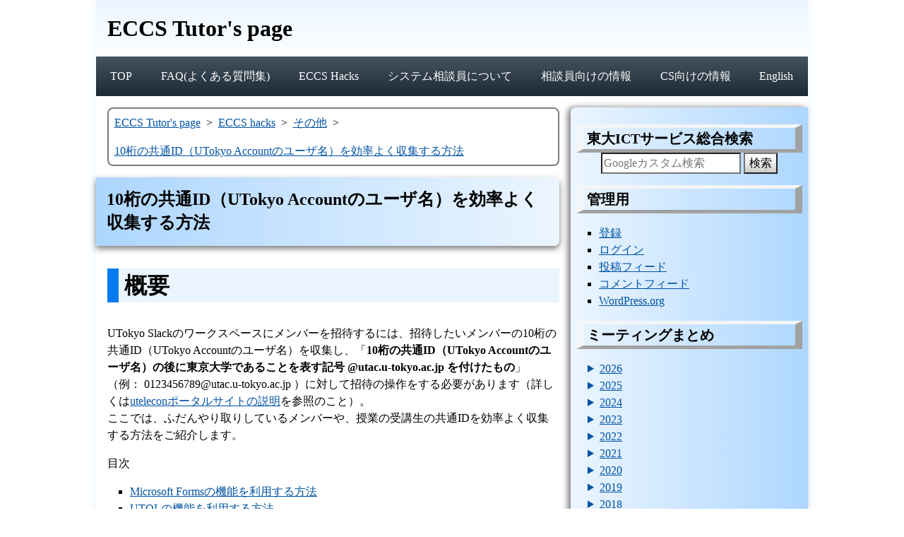

--- FILE ---
content_type: text/html; charset=UTF-8
request_url: https://www.sodan.ecc.u-tokyo.ac.jp/hack/how-to-collect-10-digit-common-ids/
body_size: 13697
content:
<!DOCTYPE html>
<html lang="ja">
<head>
<meta http-equiv="Content-Type" content="text/html; charset=UTF-8">
<meta name="viewport" content="width=device-width, initial-scale=1">
<link rel="stylesheet" href="https://www.sodan.ecc.u-tokyo.ac.jp/wp/wp-content/themes/eccs-tutors-page/style.css">
<meta http-equiv="X-UA-Compatible" content="IE=edge">
<title>10桁の共通ID（UTokyo Accountのユーザ名）を効率よく収集する方法 - その他 - ECCS hacks - ECCS Tutor&#039;s page</title>
<meta name='robots' content='max-image-preview:large' />
<link rel="alternate" type="application/rss+xml" title="ECCS Tutor&#039;s page &raquo; フィード" href="https://www.sodan.ecc.u-tokyo.ac.jp/feed/" />
<link rel="alternate" type="application/rss+xml" title="ECCS Tutor&#039;s page &raquo; コメントフィード" href="https://www.sodan.ecc.u-tokyo.ac.jp/comments/feed/" />
		<!-- This site uses the Google Analytics by MonsterInsights plugin v9.11.1 - Using Analytics tracking - https://www.monsterinsights.com/ -->
							<script src="//www.googletagmanager.com/gtag/js?id=G-CV1EB8SEP2"  data-cfasync="false" data-wpfc-render="false" type="text/javascript" async></script>
			<script data-cfasync="false" data-wpfc-render="false" type="text/javascript">
				var mi_version = '9.11.1';
				var mi_track_user = true;
				var mi_no_track_reason = '';
								var MonsterInsightsDefaultLocations = {"page_location":"https:\/\/www.sodan.ecc.u-tokyo.ac.jp\/hack\/how-to-collect-10-digit-common-ids\/"};
								if ( typeof MonsterInsightsPrivacyGuardFilter === 'function' ) {
					var MonsterInsightsLocations = (typeof MonsterInsightsExcludeQuery === 'object') ? MonsterInsightsPrivacyGuardFilter( MonsterInsightsExcludeQuery ) : MonsterInsightsPrivacyGuardFilter( MonsterInsightsDefaultLocations );
				} else {
					var MonsterInsightsLocations = (typeof MonsterInsightsExcludeQuery === 'object') ? MonsterInsightsExcludeQuery : MonsterInsightsDefaultLocations;
				}

								var disableStrs = [
										'ga-disable-G-CV1EB8SEP2',
									];

				/* Function to detect opted out users */
				function __gtagTrackerIsOptedOut() {
					for (var index = 0; index < disableStrs.length; index++) {
						if (document.cookie.indexOf(disableStrs[index] + '=true') > -1) {
							return true;
						}
					}

					return false;
				}

				/* Disable tracking if the opt-out cookie exists. */
				if (__gtagTrackerIsOptedOut()) {
					for (var index = 0; index < disableStrs.length; index++) {
						window[disableStrs[index]] = true;
					}
				}

				/* Opt-out function */
				function __gtagTrackerOptout() {
					for (var index = 0; index < disableStrs.length; index++) {
						document.cookie = disableStrs[index] + '=true; expires=Thu, 31 Dec 2099 23:59:59 UTC; path=/';
						window[disableStrs[index]] = true;
					}
				}

				if ('undefined' === typeof gaOptout) {
					function gaOptout() {
						__gtagTrackerOptout();
					}
				}
								window.dataLayer = window.dataLayer || [];

				window.MonsterInsightsDualTracker = {
					helpers: {},
					trackers: {},
				};
				if (mi_track_user) {
					function __gtagDataLayer() {
						dataLayer.push(arguments);
					}

					function __gtagTracker(type, name, parameters) {
						if (!parameters) {
							parameters = {};
						}

						if (parameters.send_to) {
							__gtagDataLayer.apply(null, arguments);
							return;
						}

						if (type === 'event') {
														parameters.send_to = monsterinsights_frontend.v4_id;
							var hookName = name;
							if (typeof parameters['event_category'] !== 'undefined') {
								hookName = parameters['event_category'] + ':' + name;
							}

							if (typeof MonsterInsightsDualTracker.trackers[hookName] !== 'undefined') {
								MonsterInsightsDualTracker.trackers[hookName](parameters);
							} else {
								__gtagDataLayer('event', name, parameters);
							}
							
						} else {
							__gtagDataLayer.apply(null, arguments);
						}
					}

					__gtagTracker('js', new Date());
					__gtagTracker('set', {
						'developer_id.dZGIzZG': true,
											});
					if ( MonsterInsightsLocations.page_location ) {
						__gtagTracker('set', MonsterInsightsLocations);
					}
										__gtagTracker('config', 'G-CV1EB8SEP2', {"forceSSL":"true","link_attribution":"true"} );
										window.gtag = __gtagTracker;										(function () {
						/* https://developers.google.com/analytics/devguides/collection/analyticsjs/ */
						/* ga and __gaTracker compatibility shim. */
						var noopfn = function () {
							return null;
						};
						var newtracker = function () {
							return new Tracker();
						};
						var Tracker = function () {
							return null;
						};
						var p = Tracker.prototype;
						p.get = noopfn;
						p.set = noopfn;
						p.send = function () {
							var args = Array.prototype.slice.call(arguments);
							args.unshift('send');
							__gaTracker.apply(null, args);
						};
						var __gaTracker = function () {
							var len = arguments.length;
							if (len === 0) {
								return;
							}
							var f = arguments[len - 1];
							if (typeof f !== 'object' || f === null || typeof f.hitCallback !== 'function') {
								if ('send' === arguments[0]) {
									var hitConverted, hitObject = false, action;
									if ('event' === arguments[1]) {
										if ('undefined' !== typeof arguments[3]) {
											hitObject = {
												'eventAction': arguments[3],
												'eventCategory': arguments[2],
												'eventLabel': arguments[4],
												'value': arguments[5] ? arguments[5] : 1,
											}
										}
									}
									if ('pageview' === arguments[1]) {
										if ('undefined' !== typeof arguments[2]) {
											hitObject = {
												'eventAction': 'page_view',
												'page_path': arguments[2],
											}
										}
									}
									if (typeof arguments[2] === 'object') {
										hitObject = arguments[2];
									}
									if (typeof arguments[5] === 'object') {
										Object.assign(hitObject, arguments[5]);
									}
									if ('undefined' !== typeof arguments[1].hitType) {
										hitObject = arguments[1];
										if ('pageview' === hitObject.hitType) {
											hitObject.eventAction = 'page_view';
										}
									}
									if (hitObject) {
										action = 'timing' === arguments[1].hitType ? 'timing_complete' : hitObject.eventAction;
										hitConverted = mapArgs(hitObject);
										__gtagTracker('event', action, hitConverted);
									}
								}
								return;
							}

							function mapArgs(args) {
								var arg, hit = {};
								var gaMap = {
									'eventCategory': 'event_category',
									'eventAction': 'event_action',
									'eventLabel': 'event_label',
									'eventValue': 'event_value',
									'nonInteraction': 'non_interaction',
									'timingCategory': 'event_category',
									'timingVar': 'name',
									'timingValue': 'value',
									'timingLabel': 'event_label',
									'page': 'page_path',
									'location': 'page_location',
									'title': 'page_title',
									'referrer' : 'page_referrer',
								};
								for (arg in args) {
																		if (!(!args.hasOwnProperty(arg) || !gaMap.hasOwnProperty(arg))) {
										hit[gaMap[arg]] = args[arg];
									} else {
										hit[arg] = args[arg];
									}
								}
								return hit;
							}

							try {
								f.hitCallback();
							} catch (ex) {
							}
						};
						__gaTracker.create = newtracker;
						__gaTracker.getByName = newtracker;
						__gaTracker.getAll = function () {
							return [];
						};
						__gaTracker.remove = noopfn;
						__gaTracker.loaded = true;
						window['__gaTracker'] = __gaTracker;
					})();
									} else {
										console.log("");
					(function () {
						function __gtagTracker() {
							return null;
						}

						window['__gtagTracker'] = __gtagTracker;
						window['gtag'] = __gtagTracker;
					})();
									}
			</script>
							<!-- / Google Analytics by MonsterInsights -->
		<style id='wp-img-auto-sizes-contain-inline-css' type='text/css'>
img:is([sizes=auto i],[sizes^="auto," i]){contain-intrinsic-size:3000px 1500px}
/*# sourceURL=wp-img-auto-sizes-contain-inline-css */
</style>
<style id='wp-block-library-inline-css' type='text/css'>
:root{--wp-block-synced-color:#7a00df;--wp-block-synced-color--rgb:122,0,223;--wp-bound-block-color:var(--wp-block-synced-color);--wp-editor-canvas-background:#ddd;--wp-admin-theme-color:#007cba;--wp-admin-theme-color--rgb:0,124,186;--wp-admin-theme-color-darker-10:#006ba1;--wp-admin-theme-color-darker-10--rgb:0,107,160.5;--wp-admin-theme-color-darker-20:#005a87;--wp-admin-theme-color-darker-20--rgb:0,90,135;--wp-admin-border-width-focus:2px}@media (min-resolution:192dpi){:root{--wp-admin-border-width-focus:1.5px}}.wp-element-button{cursor:pointer}:root .has-very-light-gray-background-color{background-color:#eee}:root .has-very-dark-gray-background-color{background-color:#313131}:root .has-very-light-gray-color{color:#eee}:root .has-very-dark-gray-color{color:#313131}:root .has-vivid-green-cyan-to-vivid-cyan-blue-gradient-background{background:linear-gradient(135deg,#00d084,#0693e3)}:root .has-purple-crush-gradient-background{background:linear-gradient(135deg,#34e2e4,#4721fb 50%,#ab1dfe)}:root .has-hazy-dawn-gradient-background{background:linear-gradient(135deg,#faaca8,#dad0ec)}:root .has-subdued-olive-gradient-background{background:linear-gradient(135deg,#fafae1,#67a671)}:root .has-atomic-cream-gradient-background{background:linear-gradient(135deg,#fdd79a,#004a59)}:root .has-nightshade-gradient-background{background:linear-gradient(135deg,#330968,#31cdcf)}:root .has-midnight-gradient-background{background:linear-gradient(135deg,#020381,#2874fc)}:root{--wp--preset--font-size--normal:16px;--wp--preset--font-size--huge:42px}.has-regular-font-size{font-size:1em}.has-larger-font-size{font-size:2.625em}.has-normal-font-size{font-size:var(--wp--preset--font-size--normal)}.has-huge-font-size{font-size:var(--wp--preset--font-size--huge)}.has-text-align-center{text-align:center}.has-text-align-left{text-align:left}.has-text-align-right{text-align:right}.has-fit-text{white-space:nowrap!important}#end-resizable-editor-section{display:none}.aligncenter{clear:both}.items-justified-left{justify-content:flex-start}.items-justified-center{justify-content:center}.items-justified-right{justify-content:flex-end}.items-justified-space-between{justify-content:space-between}.screen-reader-text{border:0;clip-path:inset(50%);height:1px;margin:-1px;overflow:hidden;padding:0;position:absolute;width:1px;word-wrap:normal!important}.screen-reader-text:focus{background-color:#ddd;clip-path:none;color:#444;display:block;font-size:1em;height:auto;left:5px;line-height:normal;padding:15px 23px 14px;text-decoration:none;top:5px;width:auto;z-index:100000}html :where(.has-border-color){border-style:solid}html :where([style*=border-top-color]){border-top-style:solid}html :where([style*=border-right-color]){border-right-style:solid}html :where([style*=border-bottom-color]){border-bottom-style:solid}html :where([style*=border-left-color]){border-left-style:solid}html :where([style*=border-width]){border-style:solid}html :where([style*=border-top-width]){border-top-style:solid}html :where([style*=border-right-width]){border-right-style:solid}html :where([style*=border-bottom-width]){border-bottom-style:solid}html :where([style*=border-left-width]){border-left-style:solid}html :where(img[class*=wp-image-]){height:auto;max-width:100%}:where(figure){margin:0 0 1em}html :where(.is-position-sticky){--wp-admin--admin-bar--position-offset:var(--wp-admin--admin-bar--height,0px)}@media screen and (max-width:600px){html :where(.is-position-sticky){--wp-admin--admin-bar--position-offset:0px}}

/*# sourceURL=wp-block-library-inline-css */
</style><style id='global-styles-inline-css' type='text/css'>
:root{--wp--preset--aspect-ratio--square: 1;--wp--preset--aspect-ratio--4-3: 4/3;--wp--preset--aspect-ratio--3-4: 3/4;--wp--preset--aspect-ratio--3-2: 3/2;--wp--preset--aspect-ratio--2-3: 2/3;--wp--preset--aspect-ratio--16-9: 16/9;--wp--preset--aspect-ratio--9-16: 9/16;--wp--preset--color--black: #000000;--wp--preset--color--cyan-bluish-gray: #abb8c3;--wp--preset--color--white: #ffffff;--wp--preset--color--pale-pink: #f78da7;--wp--preset--color--vivid-red: #cf2e2e;--wp--preset--color--luminous-vivid-orange: #ff6900;--wp--preset--color--luminous-vivid-amber: #fcb900;--wp--preset--color--light-green-cyan: #7bdcb5;--wp--preset--color--vivid-green-cyan: #00d084;--wp--preset--color--pale-cyan-blue: #8ed1fc;--wp--preset--color--vivid-cyan-blue: #0693e3;--wp--preset--color--vivid-purple: #9b51e0;--wp--preset--gradient--vivid-cyan-blue-to-vivid-purple: linear-gradient(135deg,rgb(6,147,227) 0%,rgb(155,81,224) 100%);--wp--preset--gradient--light-green-cyan-to-vivid-green-cyan: linear-gradient(135deg,rgb(122,220,180) 0%,rgb(0,208,130) 100%);--wp--preset--gradient--luminous-vivid-amber-to-luminous-vivid-orange: linear-gradient(135deg,rgb(252,185,0) 0%,rgb(255,105,0) 100%);--wp--preset--gradient--luminous-vivid-orange-to-vivid-red: linear-gradient(135deg,rgb(255,105,0) 0%,rgb(207,46,46) 100%);--wp--preset--gradient--very-light-gray-to-cyan-bluish-gray: linear-gradient(135deg,rgb(238,238,238) 0%,rgb(169,184,195) 100%);--wp--preset--gradient--cool-to-warm-spectrum: linear-gradient(135deg,rgb(74,234,220) 0%,rgb(151,120,209) 20%,rgb(207,42,186) 40%,rgb(238,44,130) 60%,rgb(251,105,98) 80%,rgb(254,248,76) 100%);--wp--preset--gradient--blush-light-purple: linear-gradient(135deg,rgb(255,206,236) 0%,rgb(152,150,240) 100%);--wp--preset--gradient--blush-bordeaux: linear-gradient(135deg,rgb(254,205,165) 0%,rgb(254,45,45) 50%,rgb(107,0,62) 100%);--wp--preset--gradient--luminous-dusk: linear-gradient(135deg,rgb(255,203,112) 0%,rgb(199,81,192) 50%,rgb(65,88,208) 100%);--wp--preset--gradient--pale-ocean: linear-gradient(135deg,rgb(255,245,203) 0%,rgb(182,227,212) 50%,rgb(51,167,181) 100%);--wp--preset--gradient--electric-grass: linear-gradient(135deg,rgb(202,248,128) 0%,rgb(113,206,126) 100%);--wp--preset--gradient--midnight: linear-gradient(135deg,rgb(2,3,129) 0%,rgb(40,116,252) 100%);--wp--preset--font-size--small: 13px;--wp--preset--font-size--medium: 20px;--wp--preset--font-size--large: 36px;--wp--preset--font-size--x-large: 42px;--wp--preset--spacing--20: 0.44rem;--wp--preset--spacing--30: 0.67rem;--wp--preset--spacing--40: 1rem;--wp--preset--spacing--50: 1.5rem;--wp--preset--spacing--60: 2.25rem;--wp--preset--spacing--70: 3.38rem;--wp--preset--spacing--80: 5.06rem;--wp--preset--shadow--natural: 6px 6px 9px rgba(0, 0, 0, 0.2);--wp--preset--shadow--deep: 12px 12px 50px rgba(0, 0, 0, 0.4);--wp--preset--shadow--sharp: 6px 6px 0px rgba(0, 0, 0, 0.2);--wp--preset--shadow--outlined: 6px 6px 0px -3px rgb(255, 255, 255), 6px 6px rgb(0, 0, 0);--wp--preset--shadow--crisp: 6px 6px 0px rgb(0, 0, 0);}:where(.is-layout-flex){gap: 0.5em;}:where(.is-layout-grid){gap: 0.5em;}body .is-layout-flex{display: flex;}.is-layout-flex{flex-wrap: wrap;align-items: center;}.is-layout-flex > :is(*, div){margin: 0;}body .is-layout-grid{display: grid;}.is-layout-grid > :is(*, div){margin: 0;}:where(.wp-block-columns.is-layout-flex){gap: 2em;}:where(.wp-block-columns.is-layout-grid){gap: 2em;}:where(.wp-block-post-template.is-layout-flex){gap: 1.25em;}:where(.wp-block-post-template.is-layout-grid){gap: 1.25em;}.has-black-color{color: var(--wp--preset--color--black) !important;}.has-cyan-bluish-gray-color{color: var(--wp--preset--color--cyan-bluish-gray) !important;}.has-white-color{color: var(--wp--preset--color--white) !important;}.has-pale-pink-color{color: var(--wp--preset--color--pale-pink) !important;}.has-vivid-red-color{color: var(--wp--preset--color--vivid-red) !important;}.has-luminous-vivid-orange-color{color: var(--wp--preset--color--luminous-vivid-orange) !important;}.has-luminous-vivid-amber-color{color: var(--wp--preset--color--luminous-vivid-amber) !important;}.has-light-green-cyan-color{color: var(--wp--preset--color--light-green-cyan) !important;}.has-vivid-green-cyan-color{color: var(--wp--preset--color--vivid-green-cyan) !important;}.has-pale-cyan-blue-color{color: var(--wp--preset--color--pale-cyan-blue) !important;}.has-vivid-cyan-blue-color{color: var(--wp--preset--color--vivid-cyan-blue) !important;}.has-vivid-purple-color{color: var(--wp--preset--color--vivid-purple) !important;}.has-black-background-color{background-color: var(--wp--preset--color--black) !important;}.has-cyan-bluish-gray-background-color{background-color: var(--wp--preset--color--cyan-bluish-gray) !important;}.has-white-background-color{background-color: var(--wp--preset--color--white) !important;}.has-pale-pink-background-color{background-color: var(--wp--preset--color--pale-pink) !important;}.has-vivid-red-background-color{background-color: var(--wp--preset--color--vivid-red) !important;}.has-luminous-vivid-orange-background-color{background-color: var(--wp--preset--color--luminous-vivid-orange) !important;}.has-luminous-vivid-amber-background-color{background-color: var(--wp--preset--color--luminous-vivid-amber) !important;}.has-light-green-cyan-background-color{background-color: var(--wp--preset--color--light-green-cyan) !important;}.has-vivid-green-cyan-background-color{background-color: var(--wp--preset--color--vivid-green-cyan) !important;}.has-pale-cyan-blue-background-color{background-color: var(--wp--preset--color--pale-cyan-blue) !important;}.has-vivid-cyan-blue-background-color{background-color: var(--wp--preset--color--vivid-cyan-blue) !important;}.has-vivid-purple-background-color{background-color: var(--wp--preset--color--vivid-purple) !important;}.has-black-border-color{border-color: var(--wp--preset--color--black) !important;}.has-cyan-bluish-gray-border-color{border-color: var(--wp--preset--color--cyan-bluish-gray) !important;}.has-white-border-color{border-color: var(--wp--preset--color--white) !important;}.has-pale-pink-border-color{border-color: var(--wp--preset--color--pale-pink) !important;}.has-vivid-red-border-color{border-color: var(--wp--preset--color--vivid-red) !important;}.has-luminous-vivid-orange-border-color{border-color: var(--wp--preset--color--luminous-vivid-orange) !important;}.has-luminous-vivid-amber-border-color{border-color: var(--wp--preset--color--luminous-vivid-amber) !important;}.has-light-green-cyan-border-color{border-color: var(--wp--preset--color--light-green-cyan) !important;}.has-vivid-green-cyan-border-color{border-color: var(--wp--preset--color--vivid-green-cyan) !important;}.has-pale-cyan-blue-border-color{border-color: var(--wp--preset--color--pale-cyan-blue) !important;}.has-vivid-cyan-blue-border-color{border-color: var(--wp--preset--color--vivid-cyan-blue) !important;}.has-vivid-purple-border-color{border-color: var(--wp--preset--color--vivid-purple) !important;}.has-vivid-cyan-blue-to-vivid-purple-gradient-background{background: var(--wp--preset--gradient--vivid-cyan-blue-to-vivid-purple) !important;}.has-light-green-cyan-to-vivid-green-cyan-gradient-background{background: var(--wp--preset--gradient--light-green-cyan-to-vivid-green-cyan) !important;}.has-luminous-vivid-amber-to-luminous-vivid-orange-gradient-background{background: var(--wp--preset--gradient--luminous-vivid-amber-to-luminous-vivid-orange) !important;}.has-luminous-vivid-orange-to-vivid-red-gradient-background{background: var(--wp--preset--gradient--luminous-vivid-orange-to-vivid-red) !important;}.has-very-light-gray-to-cyan-bluish-gray-gradient-background{background: var(--wp--preset--gradient--very-light-gray-to-cyan-bluish-gray) !important;}.has-cool-to-warm-spectrum-gradient-background{background: var(--wp--preset--gradient--cool-to-warm-spectrum) !important;}.has-blush-light-purple-gradient-background{background: var(--wp--preset--gradient--blush-light-purple) !important;}.has-blush-bordeaux-gradient-background{background: var(--wp--preset--gradient--blush-bordeaux) !important;}.has-luminous-dusk-gradient-background{background: var(--wp--preset--gradient--luminous-dusk) !important;}.has-pale-ocean-gradient-background{background: var(--wp--preset--gradient--pale-ocean) !important;}.has-electric-grass-gradient-background{background: var(--wp--preset--gradient--electric-grass) !important;}.has-midnight-gradient-background{background: var(--wp--preset--gradient--midnight) !important;}.has-small-font-size{font-size: var(--wp--preset--font-size--small) !important;}.has-medium-font-size{font-size: var(--wp--preset--font-size--medium) !important;}.has-large-font-size{font-size: var(--wp--preset--font-size--large) !important;}.has-x-large-font-size{font-size: var(--wp--preset--font-size--x-large) !important;}
/*# sourceURL=global-styles-inline-css */
</style>

<style id='classic-theme-styles-inline-css' type='text/css'>
/*! This file is auto-generated */
.wp-block-button__link{color:#fff;background-color:#32373c;border-radius:9999px;box-shadow:none;text-decoration:none;padding:calc(.667em + 2px) calc(1.333em + 2px);font-size:1.125em}.wp-block-file__button{background:#32373c;color:#fff;text-decoration:none}
/*# sourceURL=/wp-includes/css/classic-themes.min.css */
</style>
<script type="text/javascript" src="https://www.sodan.ecc.u-tokyo.ac.jp/wp/wp-content/plugins/google-analytics-for-wordpress/assets/js/frontend-gtag.min.js?ver=9.11.1" id="monsterinsights-frontend-script-js" async="async" data-wp-strategy="async"></script>
<script data-cfasync="false" data-wpfc-render="false" type="text/javascript" id='monsterinsights-frontend-script-js-extra'>/* <![CDATA[ */
var monsterinsights_frontend = {"js_events_tracking":"true","download_extensions":"doc,pdf,ppt,zip,xls,docx,pptx,xlsx","inbound_paths":"[{\"path\":\"\\\/go\\\/\",\"label\":\"affiliate\"},{\"path\":\"\\\/recommend\\\/\",\"label\":\"affiliate\"}]","home_url":"https:\/\/www.sodan.ecc.u-tokyo.ac.jp","hash_tracking":"false","v4_id":"G-CV1EB8SEP2"};/* ]]> */
</script>
<link rel="https://api.w.org/" href="https://www.sodan.ecc.u-tokyo.ac.jp/wp-json/" /><link rel="alternate" title="JSON" type="application/json" href="https://www.sodan.ecc.u-tokyo.ac.jp/wp-json/wp/v2/hack/10429" /><link rel="canonical" href="https://www.sodan.ecc.u-tokyo.ac.jp/hack/how-to-collect-10-digit-common-ids/" />
<!-- Analytics by WP Statistics - https://wp-statistics.com -->
<script type="application/ld+json">[{"@context":"http:\/\/schema.org","@type":"WebSite","name":"ECCS Tutor&#039;s page","url":"https:\/\/www.sodan.ecc.u-tokyo.ac.jp\/"},{"@context":"http:\/\/schema.org","@type":"BreadcrumbList","itemListElement":[{"@type":"ListItem","position":1,"item":{"@id":"https:\/\/www.sodan.ecc.u-tokyo.ac.jp\/","name":"ECCS Tutor&#039;s page"}},{"@type":"ListItem","position":2,"item":{"@id":"https:\/\/www.sodan.ecc.u-tokyo.ac.jp\/hack\/","name":"ECCS hacks"}},{"@type":"ListItem","position":3,"item":{"@id":"https:\/\/www.sodan.ecc.u-tokyo.ac.jp\/faq\/category\/etc\/","name":"その他"}},{"@type":"ListItem","position":4,"item":{"@id":"https:\/\/www.sodan.ecc.u-tokyo.ac.jp\/hack\/how-to-collect-10-digit-common-ids\/","name":"10桁の共通ID（UTokyo Accountのユーザ名）を効率よく収集する方法"}}]},{"@context":"http:\/\/schema.org","@type":"Article","mainEntityOfPage":"https:\/\/www.sodan.ecc.u-tokyo.ac.jp\/hack\/how-to-collect-10-digit-common-ids\/","headline":"10桁の共通ID（UTokyo Accountのユーザ名）を効率よく収集する方法","publisher":{"@context":"http:\/\/schema.org","@type":"Organization","name":"Information Technology Center, The University of Tokyo","url":"https:\/\/www.sodan.ecc.u-tokyo.ac.jp\/","address":{"@type":"PostalAddress","streetAddress":"Hongo 7-3-1","addressLocality":"Bunkyo","addressRegion":"Tokyo","postalCode":"113-8654","addressCountry":"JP"}},"datePublished":"2023-04-19T23:09:45+09:00","dateModified":"2025-07-26T15:28:59+09:00","author":{"@type":"Person","name":"R. KANEKO"},"description":"概要 UTokyo Slackのワークスペースにメンバーを招待するには、招待したいメンバーの10桁の共通ID（UTokyo Accountのユーザ名）を収集し、「10桁の共通ID（UTokyo Accountのユーザ名） [&hellip;]"}]</script>
</head>
<body data-wpclass="wp-singular hack-template-default single single-hack postid-10429 wp-theme-eccs-tutors-page">
<div class="page">
<header class="page-header site">
<a href="https://www.sodan.ecc.u-tokyo.ac.jp/" class="site-title" data-wpel-link="internal"><h1>ECCS Tutor&#039;s page</h1></a>
<nav class="site-nav"><ul id="menu-ja%e3%83%98%e3%83%83%e3%83%80%e3%83%bc%e3%83%a1%e3%83%8b%e3%83%a5%e3%83%bc" class="menu"><li id="menu-item-6743" class="menu-item menu-item-type-post_type menu-item-object-page menu-item-home menu-item-6743"><a href="https://www.sodan.ecc.u-tokyo.ac.jp/" data-wpel-link="internal">TOP</a></li>
<li id="menu-item-6744" class="menu-item menu-item-type-post_type menu-item-object-page menu-item-6744"><a href="https://www.sodan.ecc.u-tokyo.ac.jp/faq/" data-wpel-link="internal">FAQ(よくある質問集)</a></li>
<li id="menu-item-6741" class="menu-item menu-item-type-post_type menu-item-object-page menu-item-6741"><a href="https://www.sodan.ecc.u-tokyo.ac.jp/hack/" data-wpel-link="internal">ECCS Hacks</a></li>
<li id="menu-item-6740" class="menu-item menu-item-type-post_type menu-item-object-page menu-item-6740"><a href="https://www.sodan.ecc.u-tokyo.ac.jp/about-us/" data-wpel-link="internal">システム相談員について</a></li>
<li id="menu-item-6742" class="menu-item menu-item-type-post_type menu-item-object-page menu-item-6742"><a href="https://www.sodan.ecc.u-tokyo.ac.jp/private/" data-wpel-link="internal">相談員向けの情報</a></li>
<li id="menu-item-7044" class="menu-item menu-item-type-post_type menu-item-object-page menu-item-7044"><a href="https://www.sodan.ecc.u-tokyo.ac.jp/cs/" data-wpel-link="internal">CS向けの情報</a></li>
<li id="menu-item-6761-en" class="lang-item lang-item-35 lang-item-en no-translation lang-item-first menu-item menu-item-type-custom menu-item-object-custom menu-item-6761-en"><a href="https://www.sodan.ecc.u-tokyo.ac.jp/en/" hreflang="en-US" lang="en-US" data-wpel-link="internal">English</a></li>
</ul></nav>
</header>
<main class="page-main">
<ol class="breadcrumb">
<li class="breadcrumb-item"><a href="https://www.sodan.ecc.u-tokyo.ac.jp/" class="breadcrumb-link" data-wpel-link="internal">ECCS Tutor&#039;s page</a></li>
<li class="breadcrumb-item"><a href="https://www.sodan.ecc.u-tokyo.ac.jp/hack/" class="breadcrumb-link" data-wpel-link="internal">ECCS hacks</a></li>
<li class="breadcrumb-item"><a href="https://www.sodan.ecc.u-tokyo.ac.jp/faq/category/etc/" class="breadcrumb-link" data-wpel-link="internal">その他</a></li>
<li class="breadcrumb-item"><a href="https://www.sodan.ecc.u-tokyo.ac.jp/hack/how-to-collect-10-digit-common-ids/" class="breadcrumb-link" data-wpel-link="internal">10桁の共通ID（UTokyo Accountのユーザ名）を効率よく収集する方法</a></li>
</ol>
<article class="article" data-wpclass="post-10429 hack type-hack status-publish hentry faq_category-etc faq_tag-utol">
<header class="article-header">
<h1 class="article-title">10桁の共通ID（UTokyo Accountのユーザ名）を効率よく収集する方法</h1>
</header>
<div class="article-content">
<h2>概要</h2>
<p>UTokyo Slackのワークスペースにメンバーを招待するには、招待したいメンバーの10桁の共通ID（UTokyo Accountのユーザ名）を収集し、「<strong>10桁の共通ID（UTokyo Accountのユーザ名）の後に東京大学であることを表す記号 @utac.u-tokyo.ac.jp を付けたもの</strong>」（例： 0123456789@utac.u-tokyo.ac.jp ）に対して招待の操作をする必要があります（詳しくは<a href="https://utelecon.adm.u-tokyo.ac.jp/slack/workspace/#invite" data-wpel-link="external" target="_blank" rel="nofollow noopener">uteleconポータルサイトの説明</a>を参照のこと）。<br />
ここでは、ふだんやり取りしているメンバーや、授業の受講生の共通IDを効率よく収集する方法をご紹介します。</p>
<p>目次</p>
<ul>
<li><a href="#use-ms-forms">Microsoft Formsの機能を利用する方法</a></li>
<li><a href="#use-itc-lms">UTOLの機能を利用する方法</a></li>
<li><a href="#use-utas">UTASの機能を利用する方法</a></li>
</ul>
<h2><span id="use-ms-forms">Microsoft Formsの機能を利用する方法</span></h2>
<p>ふだん他の連絡手段でやり取りしているメンバーをUTokyo Slackのワークスペースに招待する場面などで便利な方法です。招待する相手に自身の共通IDを回答してもらう必要がありますから、それを踏まえて3つのステップに分けて手順を紹介します。</p>
<h3>ステップ1　収集用のフォームを作成する</h3>
<ol>
<li>ブラウザでMicrosoft Formsの画面にアクセスし、UTokyo Accountでサインインします（サインイン済みの場合はサインインの操作は自動的にスキップします）。たとえば下記リンクなどからアクセスできます。<br />
もしもすでにUTokyo AccountではないアカウントでMicrosoftにサインインしていた場合（下記リンクを開いて右上の名札のアイコンを選択した際に「The University of Tokyo」と書かれていないなど）は、いったんサインアウトしてUTokyo Accountでサインインしなおしてください。<br />
<a href="https://www.office.com/launch/forms?auth=2" data-wpel-link="external" target="_blank" rel="nofollow noopener">https://www.office.com/launch/forms?auth=2</a><br />
<a href="https://www.sodan.ecc.u-tokyo.ac.jp/wp/wp-content/uploads/2023/04/how-to-collect-10-digit-common-IDs-01.png" rel="attachment wp-att-10430" data-wpel-link="internal"><img fetchpriority="high" decoding="async" src="https://www.sodan.ecc.u-tokyo.ac.jp/wp/wp-content/uploads/2023/04/how-to-collect-10-digit-common-IDs-01-300x180.png" alt="" width="300" height="180" class="alignleft size-medium wp-image-10430" srcset="https://www.sodan.ecc.u-tokyo.ac.jp/wp/wp-content/uploads/2023/04/how-to-collect-10-digit-common-IDs-01-300x180.png 300w, https://www.sodan.ecc.u-tokyo.ac.jp/wp/wp-content/uploads/2023/04/how-to-collect-10-digit-common-IDs-01-1024x615.png 1024w, https://www.sodan.ecc.u-tokyo.ac.jp/wp/wp-content/uploads/2023/04/how-to-collect-10-digit-common-IDs-01-768x461.png 768w, https://www.sodan.ecc.u-tokyo.ac.jp/wp/wp-content/uploads/2023/04/how-to-collect-10-digit-common-IDs-01.png 1053w" sizes="(max-width: 300px) 100vw, 300px" /></a></li>
<li>タイトルと説明文を書きます。設問はなにも設けなくてかまいません。設けてもかまいません。</li>
<li>右上の「回答を収集」ボタンを選択します。<br />
<a href="https://www.sodan.ecc.u-tokyo.ac.jp/wp/wp-content/uploads/2023/04/how-to-collect-10-digit-common-IDs-02.png" rel="attachment wp-att-10431" data-wpel-link="internal"><img decoding="async" src="https://www.sodan.ecc.u-tokyo.ac.jp/wp/wp-content/uploads/2023/04/how-to-collect-10-digit-common-IDs-02-300x272.png" alt="" width="300" height="272" class="alignleft size-medium wp-image-10431" srcset="https://www.sodan.ecc.u-tokyo.ac.jp/wp/wp-content/uploads/2023/04/how-to-collect-10-digit-common-IDs-02-300x272.png 300w, https://www.sodan.ecc.u-tokyo.ac.jp/wp/wp-content/uploads/2023/04/how-to-collect-10-digit-common-IDs-02-1024x929.png 1024w, https://www.sodan.ecc.u-tokyo.ac.jp/wp/wp-content/uploads/2023/04/how-to-collect-10-digit-common-IDs-02-768x697.png 768w, https://www.sodan.ecc.u-tokyo.ac.jp/wp/wp-content/uploads/2023/04/how-to-collect-10-digit-common-IDs-02.png 1056w" sizes="(max-width: 300px) 100vw, 300px" /></a></li>
<li>回答の収集に関するオプション画面が表示されるので、「自分の所属組織内のユーザーのみが回答可能」「名前を記録」「1 人につき 1 つの回答」のオプションをすべて選択します。</li>
<li>右側にある「リンクをコピー」ボタンを選択します。このとき、「URLを短縮」しておいてもよいでしょう。たとえば<code>https://forms.office.com/r/xxxxxxxxxx</code>のようなリンクが得られます。<br />
<a href="https://www.sodan.ecc.u-tokyo.ac.jp/wp/wp-content/uploads/2023/04/how-to-collect-10-digit-common-IDs-03.png" rel="attachment wp-att-10432" data-wpel-link="internal"><img decoding="async" src="https://www.sodan.ecc.u-tokyo.ac.jp/wp/wp-content/uploads/2023/04/how-to-collect-10-digit-common-IDs-03-300x208.png" alt="" width="300" height="208" class="alignleft size-medium wp-image-10432" srcset="https://www.sodan.ecc.u-tokyo.ac.jp/wp/wp-content/uploads/2023/04/how-to-collect-10-digit-common-IDs-03-300x208.png 300w, https://www.sodan.ecc.u-tokyo.ac.jp/wp/wp-content/uploads/2023/04/how-to-collect-10-digit-common-IDs-03-1024x711.png 1024w, https://www.sodan.ecc.u-tokyo.ac.jp/wp/wp-content/uploads/2023/04/how-to-collect-10-digit-common-IDs-03-768x533.png 768w, https://www.sodan.ecc.u-tokyo.ac.jp/wp/wp-content/uploads/2023/04/how-to-collect-10-digit-common-IDs-03.png 1048w" sizes="(max-width: 300px) 100vw, 300px" /></a></li>
<li>招待すべきメンバーに、メールなどで、このリンクを撒き、各自アクセスして操作してもらいます。下記「ステップ2」の手順を併せて案内してください。また、適当な期限を設けておくとよいでしょう。<br />
この際、「<a href="https://utelecon.adm.u-tokyo.ac.jp/slack/invited" data-wpel-link="external" target="_blank" rel="nofollow noopener">UTokyo Slackに特定のワークスペースから招待を受けて参加する</a>」の記事へのリンクを併せて案内し、特にUTokyo Accountの多要素認証を有効化する手順を遺漏なく済ませていただくよう念押しするとよいかもしれません。</li>
</ol>
<h3>ステップ2　フォームへのリンクを受け取った人（招待される側の人）の操作</h3>
<p>このステップは、収集用フォームへのリンクを受け取った方が行う操作です。</p>
<ol>
<li>フォームにアクセスすると、UTokyo Accountへのサインインを求められます（サインイン済みの場合はサインインの操作は自動的にスキップします）。</li>
<li>提出ボタンだけが表示されたフォームが現れます。ただ提出ボタンを押します。<br />
<a href="https://www.sodan.ecc.u-tokyo.ac.jp/wp/wp-content/uploads/2023/04/how-to-collect-10-digit-common-IDs-04.png" rel="attachment wp-att-10433" data-wpel-link="internal"><img loading="lazy" decoding="async" src="https://www.sodan.ecc.u-tokyo.ac.jp/wp/wp-content/uploads/2023/04/how-to-collect-10-digit-common-IDs-04-300x210.png" alt="" width="300" height="210" class="alignleft size-medium wp-image-10433" srcset="https://www.sodan.ecc.u-tokyo.ac.jp/wp/wp-content/uploads/2023/04/how-to-collect-10-digit-common-IDs-04-300x210.png 300w, https://www.sodan.ecc.u-tokyo.ac.jp/wp/wp-content/uploads/2023/04/how-to-collect-10-digit-common-IDs-04-1024x717.png 1024w, https://www.sodan.ecc.u-tokyo.ac.jp/wp/wp-content/uploads/2023/04/how-to-collect-10-digit-common-IDs-04-768x537.png 768w, https://www.sodan.ecc.u-tokyo.ac.jp/wp/wp-content/uploads/2023/04/how-to-collect-10-digit-common-IDs-04.png 1059w" sizes="auto, (max-width: 300px) 100vw, 300px" /></a></li>
</ol>
<h3>ステップ3　回答が集まったら</h3>
<ol>
<li>回答が集まってきたら、Microsoft Formsの画面の「応答」タブを開きます。<br />
<a href="https://www.sodan.ecc.u-tokyo.ac.jp/wp/wp-content/uploads/2023/04/how-to-collect-10-digit-common-IDs-06.png" rel="attachment wp-att-10434" data-wpel-link="internal"><img loading="lazy" decoding="async" src="https://www.sodan.ecc.u-tokyo.ac.jp/wp/wp-content/uploads/2023/04/how-to-collect-10-digit-common-IDs-06-300x174.png" alt="" width="300" height="174" class="alignleft size-medium wp-image-10434" srcset="https://www.sodan.ecc.u-tokyo.ac.jp/wp/wp-content/uploads/2023/04/how-to-collect-10-digit-common-IDs-06-300x174.png 300w, https://www.sodan.ecc.u-tokyo.ac.jp/wp/wp-content/uploads/2023/04/how-to-collect-10-digit-common-IDs-06-1024x595.png 1024w, https://www.sodan.ecc.u-tokyo.ac.jp/wp/wp-content/uploads/2023/04/how-to-collect-10-digit-common-IDs-06-768x446.png 768w, https://www.sodan.ecc.u-tokyo.ac.jp/wp/wp-content/uploads/2023/04/how-to-collect-10-digit-common-IDs-06.png 1053w" sizes="auto, (max-width: 300px) 100vw, 300px" /></a></li>
<li>「Excelで開く」ボタンを選択すると、「10桁の共通ID（UTokyo Accountのユーザ名）の後に東京大学であることを表す記号 @utac.u-tokyo.ac.jp を付けたもの」と氏名の組み合わせの表が得られます。<small>なお、列の先頭には「メール」と書かれていますが、これは通常利用できるメールアドレスではないことに注意してください。</small><br />
<a href="https://www.sodan.ecc.u-tokyo.ac.jp/wp/wp-content/uploads/2023/04/how-to-collect-10-digit-common-IDs-07.png" rel="attachment wp-att-10435" data-wpel-link="internal"><img loading="lazy" decoding="async" src="https://www.sodan.ecc.u-tokyo.ac.jp/wp/wp-content/uploads/2023/04/how-to-collect-10-digit-common-IDs-07-300x123.png" alt="" width="300" height="123" class="alignleft size-medium wp-image-10435" srcset="https://www.sodan.ecc.u-tokyo.ac.jp/wp/wp-content/uploads/2023/04/how-to-collect-10-digit-common-IDs-07-300x123.png 300w, https://www.sodan.ecc.u-tokyo.ac.jp/wp/wp-content/uploads/2023/04/how-to-collect-10-digit-common-IDs-07-1024x421.png 1024w, https://www.sodan.ecc.u-tokyo.ac.jp/wp/wp-content/uploads/2023/04/how-to-collect-10-digit-common-IDs-07-768x316.png 768w, https://www.sodan.ecc.u-tokyo.ac.jp/wp/wp-content/uploads/2023/04/how-to-collect-10-digit-common-IDs-07.png 1062w" sizes="auto, (max-width: 300px) 100vw, 300px" /></a></li>
<li>期限までに提出してくれないメンバーがいたら催促します。</li>
</ol>
<h2><span id="use-itc-lms">UTOLの機能を利用する方法</span></h2>
<p>授業の受講生をUTokyo Slackのワークスペースに招待する場面で便利な方法です。UTOLの当該コースにおけるTA権限または担当教員権限が必要ですが、招待する相手に自身の共通IDを回答してもらう必要がなく、共通IDのリストを得られます。</p>
<ol>
<li>コース編集画面から、「課題」の「全体提出状況確認」ボタンを選択し、「課題 全体提出状況確認」画面にアクセスします。<br />
<a href="https://www.sodan.ecc.u-tokyo.ac.jp/wp/wp-content/uploads/2023/04/how-to-collect-10-digit-common-IDs-08.png" rel="attachment wp-att-10436" data-wpel-link="internal"><img loading="lazy" decoding="async" src="https://www.sodan.ecc.u-tokyo.ac.jp/wp/wp-content/uploads/2023/04/how-to-collect-10-digit-common-IDs-08-300x66.png" alt="" width="300" height="66" class="alignleft size-medium wp-image-10436" srcset="https://www.sodan.ecc.u-tokyo.ac.jp/wp/wp-content/uploads/2023/04/how-to-collect-10-digit-common-IDs-08-300x66.png 300w, https://www.sodan.ecc.u-tokyo.ac.jp/wp/wp-content/uploads/2023/04/how-to-collect-10-digit-common-IDs-08-1024x225.png 1024w, https://www.sodan.ecc.u-tokyo.ac.jp/wp/wp-content/uploads/2023/04/how-to-collect-10-digit-common-IDs-08-768x169.png 768w, https://www.sodan.ecc.u-tokyo.ac.jp/wp/wp-content/uploads/2023/04/how-to-collect-10-digit-common-IDs-08.png 1038w" sizes="auto, (max-width: 300px) 100vw, 300px" /></a></li>
<li>「課題 全体提出状況確認」画面最下部の「ダウンロード」ボタンを選択し、課題全体提出状況一覧ファイルを取得します。<br />
このファイルは<code>20yy_xx_xxxxxxx_all_assignment_status.xlsx</code>のような名前です。</li>
<li>課題全体提出状況一覧ファイルの「課題全体提出状況」シートの「ユーザID」の列に、履修者全員<small>（UTASでの履修登録状況とはかならずしも関係なく、あくまでUTOL上での「履修者」がこれに該当します）</small>の共通IDのリストがあります。ただし、担当教員の共通IDはこのリストに含まれないことに注意してください。<br />
「学生証番号」や「氏名」の列もありますから、適宜照合に利用してください。</li>
<li>Excelなどを利用して、「10桁の共通ID（UTokyo Accountのユーザ名）の後に東京大学であることを表す記号 @utac.u-tokyo.ac.jp を付けたもの」を作成します。</li>
</ol>
<h2><span id="use-utas">UTASの機能を利用する方法</span></h2>
<p>UTAS上で担当教員が閲覧・ダウンロードできる履修者名簿にも、氏名・学籍番号・共通IDなどの欄があります。授業の受講生をUTokyo Slackのワークスペースに招待する場面では、UTOLのほか、UTASの機能を利用することもできます。UTASの担当教員である必要がありますが、招待する相手に自身の共通IDを回答してもらう必要がなく、共通IDのリストを得られます。ただし、<a href="https://www.sodan.ecc.u-tokyo.ac.jp/faq/itclms-allow-audit/" data-wpel-link="internal">UTAS上では履修登録をせずに授業に参加している</a>ようなメンバーがいる場合などには、本当に招待すべきメンバーが一覧から漏れていないかご注意ください。<br />
<small>Acknowledgement：このセクションの執筆にあたり、情報システム本部の関係者より、UTASの機能について情報提供を受けました。</small></p>
</div>
<footer class="article-footer">
<dl>
<dt>公開日</dt>
<dd><time datetime="2023-04-19T23:09:45+09:00">2023年4月19日</time></dd>
<dt>更新日</dt>
<dd><time datetime="2025-07-26T15:28:59+09:00">2025年7月26日</time></dd>
<dt>編集者</dt>
<dd>M Inoue</dd>
<dt>タグ</dt>
<dd><a href="https://www.sodan.ecc.u-tokyo.ac.jp/faq/tag/utol/" rel="tag" data-wpel-link="internal">UTOL</a></dd>
</dl>
</footer>
</article>
</main>
<div class="page-side">
<aside id="custom_html-2" class="widget_text widget widget_custom_html"><h3 class="widget-title">東大ICTサービス総合検索</h3><div class="textwidget custom-html-widget"><!--<script async src="https://cse.google.com/cse.js?cx=000849289927109416873:y-0xv1kxpz8"></script>
<div class="gcse-search"></div>-->
<div style="text-align: center;">
<form id="cse-search-box" action="https://google.com/cse">
<input type="hidden" name="cx" value="000849289927109416873:y-0xv1kxpz8" />
<input type="hidden" name="ie" value="UTF-8" />
<input type="text" name="q" size="20"  placeholder="Googleカスタム検索" />
<input type="submit" name="sa" value="検索">
</form>
</div></div></aside><aside id="meta-1" class="widget widget_meta"><h3 class="widget-title">管理用</h3>
		<ul>
			<li><a href="https://www.sodan.ecc.u-tokyo.ac.jp/wp/wp-login.php?action=register" data-wpel-link="internal">登録</a></li>			<li><a href="https://www.sodan.ecc.u-tokyo.ac.jp/wp/wp-login.php" data-wpel-link="internal">ログイン</a></li>
			<li><a href="https://www.sodan.ecc.u-tokyo.ac.jp/feed/" data-wpel-link="internal">投稿フィード</a></li>
			<li><a href="https://www.sodan.ecc.u-tokyo.ac.jp/comments/feed/" data-wpel-link="internal">コメントフィード</a></li>

			<li><a href="https://ja.wordpress.org/" data-wpel-link="external" target="_blank" rel="nofollow noopener">WordPress.org</a></li>
		</ul>

		</aside><aside id="archives-1" class="widget widget_archive"><h3 class="widget-title">ミーティングまとめ</h3><div class="details-list"">
<details><summary>2026</summary><ul>
<li><a href="https://www.sodan.ecc.u-tokyo.ac.jp/2026/01/" data-wpel-link="internal">2026年1月</a>&nbsp;(3)</li>
</ul></details>
<details><summary>2025</summary><ul>
<li><a href="https://www.sodan.ecc.u-tokyo.ac.jp/2025/12/" data-wpel-link="internal">2025年12月</a>&nbsp;(3)</li>
<li><a href="https://www.sodan.ecc.u-tokyo.ac.jp/2025/11/" data-wpel-link="internal">2025年11月</a>&nbsp;(3)</li>
<li><a href="https://www.sodan.ecc.u-tokyo.ac.jp/2025/10/" data-wpel-link="internal">2025年10月</a>&nbsp;(1)</li>
<li><a href="https://www.sodan.ecc.u-tokyo.ac.jp/2025/09/" data-wpel-link="internal">2025年9月</a>&nbsp;(1)</li>
<li><a href="https://www.sodan.ecc.u-tokyo.ac.jp/2025/07/" data-wpel-link="internal">2025年7月</a>&nbsp;(2)</li>
<li><a href="https://www.sodan.ecc.u-tokyo.ac.jp/2025/06/" data-wpel-link="internal">2025年6月</a>&nbsp;(6)</li>
<li><a href="https://www.sodan.ecc.u-tokyo.ac.jp/2025/05/" data-wpel-link="internal">2025年5月</a>&nbsp;(7)</li>
<li><a href="https://www.sodan.ecc.u-tokyo.ac.jp/2025/04/" data-wpel-link="internal">2025年4月</a>&nbsp;(3)</li>
<li><a href="https://www.sodan.ecc.u-tokyo.ac.jp/2025/02/" data-wpel-link="internal">2025年2月</a>&nbsp;(1)</li>
<li><a href="https://www.sodan.ecc.u-tokyo.ac.jp/2025/01/" data-wpel-link="internal">2025年1月</a>&nbsp;(2)</li>
</ul></details>
<details><summary>2024</summary><ul>
<li><a href="https://www.sodan.ecc.u-tokyo.ac.jp/2024/12/" data-wpel-link="internal">2024年12月</a>&nbsp;(5)</li>
<li><a href="https://www.sodan.ecc.u-tokyo.ac.jp/2024/11/" data-wpel-link="internal">2024年11月</a>&nbsp;(6)</li>
<li><a href="https://www.sodan.ecc.u-tokyo.ac.jp/2024/10/" data-wpel-link="internal">2024年10月</a>&nbsp;(3)</li>
<li><a href="https://www.sodan.ecc.u-tokyo.ac.jp/2024/07/" data-wpel-link="internal">2024年7月</a>&nbsp;(4)</li>
<li><a href="https://www.sodan.ecc.u-tokyo.ac.jp/2024/06/" data-wpel-link="internal">2024年6月</a>&nbsp;(7)</li>
<li><a href="https://www.sodan.ecc.u-tokyo.ac.jp/2024/05/" data-wpel-link="internal">2024年5月</a>&nbsp;(6)</li>
<li><a href="https://www.sodan.ecc.u-tokyo.ac.jp/2024/04/" data-wpel-link="internal">2024年4月</a>&nbsp;(3)</li>
<li><a href="https://www.sodan.ecc.u-tokyo.ac.jp/2024/01/" data-wpel-link="internal">2024年1月</a>&nbsp;(4)</li>
</ul></details>
<details><summary>2023</summary><ul>
<li><a href="https://www.sodan.ecc.u-tokyo.ac.jp/2023/12/" data-wpel-link="internal">2023年12月</a>&nbsp;(7)</li>
<li><a href="https://www.sodan.ecc.u-tokyo.ac.jp/2023/11/" data-wpel-link="internal">2023年11月</a>&nbsp;(4)</li>
<li><a href="https://www.sodan.ecc.u-tokyo.ac.jp/2023/10/" data-wpel-link="internal">2023年10月</a>&nbsp;(3)</li>
<li><a href="https://www.sodan.ecc.u-tokyo.ac.jp/2023/07/" data-wpel-link="internal">2023年7月</a>&nbsp;(3)</li>
<li><a href="https://www.sodan.ecc.u-tokyo.ac.jp/2023/06/" data-wpel-link="internal">2023年6月</a>&nbsp;(7)</li>
<li><a href="https://www.sodan.ecc.u-tokyo.ac.jp/2023/05/" data-wpel-link="internal">2023年5月</a>&nbsp;(5)</li>
<li><a href="https://www.sodan.ecc.u-tokyo.ac.jp/2023/04/" data-wpel-link="internal">2023年4月</a>&nbsp;(3)</li>
<li><a href="https://www.sodan.ecc.u-tokyo.ac.jp/2023/02/" data-wpel-link="internal">2023年2月</a>&nbsp;(1)</li>
<li><a href="https://www.sodan.ecc.u-tokyo.ac.jp/2023/01/" data-wpel-link="internal">2023年1月</a>&nbsp;(2)</li>
</ul></details>
<details><summary>2022</summary><ul>
<li><a href="https://www.sodan.ecc.u-tokyo.ac.jp/2022/12/" data-wpel-link="internal">2022年12月</a>&nbsp;(6)</li>
<li><a href="https://www.sodan.ecc.u-tokyo.ac.jp/2022/11/" data-wpel-link="internal">2022年11月</a>&nbsp;(4)</li>
<li><a href="https://www.sodan.ecc.u-tokyo.ac.jp/2022/10/" data-wpel-link="internal">2022年10月</a>&nbsp;(6)</li>
<li><a href="https://www.sodan.ecc.u-tokyo.ac.jp/2022/07/" data-wpel-link="internal">2022年7月</a>&nbsp;(4)</li>
<li><a href="https://www.sodan.ecc.u-tokyo.ac.jp/2022/06/" data-wpel-link="internal">2022年6月</a>&nbsp;(7)</li>
<li><a href="https://www.sodan.ecc.u-tokyo.ac.jp/2022/05/" data-wpel-link="internal">2022年5月</a>&nbsp;(6)</li>
<li><a href="https://www.sodan.ecc.u-tokyo.ac.jp/2022/04/" data-wpel-link="internal">2022年4月</a>&nbsp;(3)</li>
<li><a href="https://www.sodan.ecc.u-tokyo.ac.jp/2022/02/" data-wpel-link="internal">2022年2月</a>&nbsp;(1)</li>
<li><a href="https://www.sodan.ecc.u-tokyo.ac.jp/2022/01/" data-wpel-link="internal">2022年1月</a>&nbsp;(4)</li>
</ul></details>
<details><summary>2021</summary><ul>
<li><a href="https://www.sodan.ecc.u-tokyo.ac.jp/2021/12/" data-wpel-link="internal">2021年12月</a>&nbsp;(5)</li>
<li><a href="https://www.sodan.ecc.u-tokyo.ac.jp/2021/11/" data-wpel-link="internal">2021年11月</a>&nbsp;(6)</li>
<li><a href="https://www.sodan.ecc.u-tokyo.ac.jp/2021/10/" data-wpel-link="internal">2021年10月</a>&nbsp;(3)</li>
<li><a href="https://www.sodan.ecc.u-tokyo.ac.jp/2021/07/" data-wpel-link="internal">2021年7月</a>&nbsp;(4)</li>
<li><a href="https://www.sodan.ecc.u-tokyo.ac.jp/2021/06/" data-wpel-link="internal">2021年6月</a>&nbsp;(9)</li>
<li><a href="https://www.sodan.ecc.u-tokyo.ac.jp/2021/05/" data-wpel-link="internal">2021年5月</a>&nbsp;(6)</li>
<li><a href="https://www.sodan.ecc.u-tokyo.ac.jp/2021/04/" data-wpel-link="internal">2021年4月</a>&nbsp;(7)</li>
<li><a href="https://www.sodan.ecc.u-tokyo.ac.jp/2021/03/" data-wpel-link="internal">2021年3月</a>&nbsp;(1)</li>
<li><a href="https://www.sodan.ecc.u-tokyo.ac.jp/2021/01/" data-wpel-link="internal">2021年1月</a>&nbsp;(2)</li>
</ul></details>
<details><summary>2020</summary><ul>
<li><a href="https://www.sodan.ecc.u-tokyo.ac.jp/2020/12/" data-wpel-link="internal">2020年12月</a>&nbsp;(8)</li>
<li><a href="https://www.sodan.ecc.u-tokyo.ac.jp/2020/11/" data-wpel-link="internal">2020年11月</a>&nbsp;(7)</li>
<li><a href="https://www.sodan.ecc.u-tokyo.ac.jp/2020/10/" data-wpel-link="internal">2020年10月</a>&nbsp;(7)</li>
<li><a href="https://www.sodan.ecc.u-tokyo.ac.jp/2020/09/" data-wpel-link="internal">2020年9月</a>&nbsp;(1)</li>
<li><a href="https://www.sodan.ecc.u-tokyo.ac.jp/2020/07/" data-wpel-link="internal">2020年7月</a>&nbsp;(2)</li>
<li><a href="https://www.sodan.ecc.u-tokyo.ac.jp/2020/06/" data-wpel-link="internal">2020年6月</a>&nbsp;(5)</li>
<li><a href="https://www.sodan.ecc.u-tokyo.ac.jp/2020/05/" data-wpel-link="internal">2020年5月</a>&nbsp;(2)</li>
<li><a href="https://www.sodan.ecc.u-tokyo.ac.jp/2020/01/" data-wpel-link="internal">2020年1月</a>&nbsp;(2)</li>
</ul></details>
<details><summary>2019</summary><ul>
<li><a href="https://www.sodan.ecc.u-tokyo.ac.jp/2019/12/" data-wpel-link="internal">2019年12月</a>&nbsp;(4)</li>
<li><a href="https://www.sodan.ecc.u-tokyo.ac.jp/2019/11/" data-wpel-link="internal">2019年11月</a>&nbsp;(2)</li>
<li><a href="https://www.sodan.ecc.u-tokyo.ac.jp/2019/10/" data-wpel-link="internal">2019年10月</a>&nbsp;(3)</li>
<li><a href="https://www.sodan.ecc.u-tokyo.ac.jp/2019/07/" data-wpel-link="internal">2019年7月</a>&nbsp;(2)</li>
<li><a href="https://www.sodan.ecc.u-tokyo.ac.jp/2019/06/" data-wpel-link="internal">2019年6月</a>&nbsp;(4)</li>
<li><a href="https://www.sodan.ecc.u-tokyo.ac.jp/2019/05/" data-wpel-link="internal">2019年5月</a>&nbsp;(2)</li>
<li><a href="https://www.sodan.ecc.u-tokyo.ac.jp/2019/04/" data-wpel-link="internal">2019年4月</a>&nbsp;(3)</li>
<li><a href="https://www.sodan.ecc.u-tokyo.ac.jp/2019/01/" data-wpel-link="internal">2019年1月</a>&nbsp;(2)</li>
</ul></details>
<details><summary>2018</summary><ul>
<li><a href="https://www.sodan.ecc.u-tokyo.ac.jp/2018/12/" data-wpel-link="internal">2018年12月</a>&nbsp;(4)</li>
<li><a href="https://www.sodan.ecc.u-tokyo.ac.jp/2018/11/" data-wpel-link="internal">2018年11月</a>&nbsp;(4)</li>
<li><a href="https://www.sodan.ecc.u-tokyo.ac.jp/2018/10/" data-wpel-link="internal">2018年10月</a>&nbsp;(4)</li>
<li><a href="https://www.sodan.ecc.u-tokyo.ac.jp/2018/09/" data-wpel-link="internal">2018年9月</a>&nbsp;(1)</li>
<li><a href="https://www.sodan.ecc.u-tokyo.ac.jp/2018/07/" data-wpel-link="internal">2018年7月</a>&nbsp;(2)</li>
<li><a href="https://www.sodan.ecc.u-tokyo.ac.jp/2018/06/" data-wpel-link="internal">2018年6月</a>&nbsp;(5)</li>
<li><a href="https://www.sodan.ecc.u-tokyo.ac.jp/2018/05/" data-wpel-link="internal">2018年5月</a>&nbsp;(2)</li>
<li><a href="https://www.sodan.ecc.u-tokyo.ac.jp/2018/04/" data-wpel-link="internal">2018年4月</a>&nbsp;(3)</li>
<li><a href="https://www.sodan.ecc.u-tokyo.ac.jp/2018/02/" data-wpel-link="internal">2018年2月</a>&nbsp;(1)</li>
<li><a href="https://www.sodan.ecc.u-tokyo.ac.jp/2018/01/" data-wpel-link="internal">2018年1月</a>&nbsp;(1)</li>
</ul></details>
<details><summary>2017</summary><ul>
<li><a href="https://www.sodan.ecc.u-tokyo.ac.jp/2017/12/" data-wpel-link="internal">2017年12月</a>&nbsp;(2)</li>
<li><a href="https://www.sodan.ecc.u-tokyo.ac.jp/2017/11/" data-wpel-link="internal">2017年11月</a>&nbsp;(4)</li>
<li><a href="https://www.sodan.ecc.u-tokyo.ac.jp/2017/10/" data-wpel-link="internal">2017年10月</a>&nbsp;(3)</li>
<li><a href="https://www.sodan.ecc.u-tokyo.ac.jp/2017/09/" data-wpel-link="internal">2017年9月</a>&nbsp;(1)</li>
<li><a href="https://www.sodan.ecc.u-tokyo.ac.jp/2017/07/" data-wpel-link="internal">2017年7月</a>&nbsp;(1)</li>
<li><a href="https://www.sodan.ecc.u-tokyo.ac.jp/2017/06/" data-wpel-link="internal">2017年6月</a>&nbsp;(5)</li>
<li><a href="https://www.sodan.ecc.u-tokyo.ac.jp/2017/05/" data-wpel-link="internal">2017年5月</a>&nbsp;(3)</li>
<li><a href="https://www.sodan.ecc.u-tokyo.ac.jp/2017/04/" data-wpel-link="internal">2017年4月</a>&nbsp;(3)</li>
<li><a href="https://www.sodan.ecc.u-tokyo.ac.jp/2017/01/" data-wpel-link="internal">2017年1月</a>&nbsp;(2)</li>
</ul></details>
<details><summary>2016</summary><ul>
<li><a href="https://www.sodan.ecc.u-tokyo.ac.jp/2016/12/" data-wpel-link="internal">2016年12月</a>&nbsp;(3)</li>
<li><a href="https://www.sodan.ecc.u-tokyo.ac.jp/2016/11/" data-wpel-link="internal">2016年11月</a>&nbsp;(3)</li>
<li><a href="https://www.sodan.ecc.u-tokyo.ac.jp/2016/10/" data-wpel-link="internal">2016年10月</a>&nbsp;(3)</li>
<li><a href="https://www.sodan.ecc.u-tokyo.ac.jp/2016/09/" data-wpel-link="internal">2016年9月</a>&nbsp;(1)</li>
<li><a href="https://www.sodan.ecc.u-tokyo.ac.jp/2016/07/" data-wpel-link="internal">2016年7月</a>&nbsp;(2)</li>
<li><a href="https://www.sodan.ecc.u-tokyo.ac.jp/2016/06/" data-wpel-link="internal">2016年6月</a>&nbsp;(4)</li>
<li><a href="https://www.sodan.ecc.u-tokyo.ac.jp/2016/05/" data-wpel-link="internal">2016年5月</a>&nbsp;(3)</li>
<li><a href="https://www.sodan.ecc.u-tokyo.ac.jp/2016/04/" data-wpel-link="internal">2016年4月</a>&nbsp;(3)</li>
<li><a href="https://www.sodan.ecc.u-tokyo.ac.jp/2016/02/" data-wpel-link="internal">2016年2月</a>&nbsp;(1)</li>
</ul></details>
<details><summary>2015</summary><ul>
<li><a href="https://www.sodan.ecc.u-tokyo.ac.jp/2015/12/" data-wpel-link="internal">2015年12月</a>&nbsp;(2)</li>
<li><a href="https://www.sodan.ecc.u-tokyo.ac.jp/2015/11/" data-wpel-link="internal">2015年11月</a>&nbsp;(3)</li>
<li><a href="https://www.sodan.ecc.u-tokyo.ac.jp/2015/10/" data-wpel-link="internal">2015年10月</a>&nbsp;(3)</li>
<li><a href="https://www.sodan.ecc.u-tokyo.ac.jp/2015/09/" data-wpel-link="internal">2015年9月</a>&nbsp;(2)</li>
<li><a href="https://www.sodan.ecc.u-tokyo.ac.jp/2015/08/" data-wpel-link="internal">2015年8月</a>&nbsp;(1)</li>
<li><a href="https://www.sodan.ecc.u-tokyo.ac.jp/2015/07/" data-wpel-link="internal">2015年7月</a>&nbsp;(3)</li>
<li><a href="https://www.sodan.ecc.u-tokyo.ac.jp/2015/06/" data-wpel-link="internal">2015年6月</a>&nbsp;(4)</li>
<li><a href="https://www.sodan.ecc.u-tokyo.ac.jp/2015/05/" data-wpel-link="internal">2015年5月</a>&nbsp;(3)</li>
<li><a href="https://www.sodan.ecc.u-tokyo.ac.jp/2015/04/" data-wpel-link="internal">2015年4月</a>&nbsp;(3)</li>
<li><a href="https://www.sodan.ecc.u-tokyo.ac.jp/2015/03/" data-wpel-link="internal">2015年3月</a>&nbsp;(1)</li>
<li><a href="https://www.sodan.ecc.u-tokyo.ac.jp/2015/02/" data-wpel-link="internal">2015年2月</a>&nbsp;(1)</li>
<li><a href="https://www.sodan.ecc.u-tokyo.ac.jp/2015/01/" data-wpel-link="internal">2015年1月</a>&nbsp;(3)</li>
</ul></details>
<details><summary>2014</summary><ul>
<li><a href="https://www.sodan.ecc.u-tokyo.ac.jp/2014/12/" data-wpel-link="internal">2014年12月</a>&nbsp;(4)</li>
<li><a href="https://www.sodan.ecc.u-tokyo.ac.jp/2014/11/" data-wpel-link="internal">2014年11月</a>&nbsp;(4)</li>
<li><a href="https://www.sodan.ecc.u-tokyo.ac.jp/2014/10/" data-wpel-link="internal">2014年10月</a>&nbsp;(3)</li>
<li><a href="https://www.sodan.ecc.u-tokyo.ac.jp/2014/09/" data-wpel-link="internal">2014年9月</a>&nbsp;(1)</li>
<li><a href="https://www.sodan.ecc.u-tokyo.ac.jp/2014/08/" data-wpel-link="internal">2014年8月</a>&nbsp;(1)</li>
<li><a href="https://www.sodan.ecc.u-tokyo.ac.jp/2014/07/" data-wpel-link="internal">2014年7月</a>&nbsp;(4)</li>
<li><a href="https://www.sodan.ecc.u-tokyo.ac.jp/2014/06/" data-wpel-link="internal">2014年6月</a>&nbsp;(6)</li>
<li><a href="https://www.sodan.ecc.u-tokyo.ac.jp/2014/05/" data-wpel-link="internal">2014年5月</a>&nbsp;(4)</li>
<li><a href="https://www.sodan.ecc.u-tokyo.ac.jp/2014/04/" data-wpel-link="internal">2014年4月</a>&nbsp;(2)</li>
<li><a href="https://www.sodan.ecc.u-tokyo.ac.jp/2014/02/" data-wpel-link="internal">2014年2月</a>&nbsp;(1)</li>
<li><a href="https://www.sodan.ecc.u-tokyo.ac.jp/2014/01/" data-wpel-link="internal">2014年1月</a>&nbsp;(4)</li>
</ul></details>
<details><summary>2013</summary><ul>
<li><a href="https://www.sodan.ecc.u-tokyo.ac.jp/2013/12/" data-wpel-link="internal">2013年12月</a>&nbsp;(3)</li>
<li><a href="https://www.sodan.ecc.u-tokyo.ac.jp/2013/11/" data-wpel-link="internal">2013年11月</a>&nbsp;(4)</li>
<li><a href="https://www.sodan.ecc.u-tokyo.ac.jp/2013/10/" data-wpel-link="internal">2013年10月</a>&nbsp;(2)</li>
</ul></details>
</div>
</aside>
		<aside id="recent-posts-1" class="widget widget_recent_entries">
		<h3 class="widget-title">最近の更新</h3>
		<ul>
											<li>
					<a href="https://www.sodan.ecc.u-tokyo.ac.jp/meeting/2026%e5%b9%b41%e6%9c%8819%e6%97%a5/" data-wpel-link="internal">サポーターミーティング(2026年1月19日)</a>
									</li>
											<li>
					<a href="https://www.sodan.ecc.u-tokyo.ac.jp/meeting/2026%e5%b9%b41%e6%9c%885%e6%97%a5/" data-wpel-link="internal">サポーターミーティング(2026年1月5日)</a>
									</li>
											<li>
					<a href="https://www.sodan.ecc.u-tokyo.ac.jp/meeting/2026%e5%b9%b41%e6%9c%888%e6%97%a5/" data-wpel-link="internal">相談員ミーティング(2026年1月8日)</a>
									</li>
											<li>
					<a href="https://www.sodan.ecc.u-tokyo.ac.jp/meeting/2025%e5%b9%b410%e6%9c%8829%e6%97%a5/" data-wpel-link="internal">サポーターミーティング(2025年10月29日)</a>
									</li>
											<li>
					<a href="https://www.sodan.ecc.u-tokyo.ac.jp/faq/printer-commander-pc-issue/" data-wpel-link="internal">プリンタ端末をタッチしても反応がない</a>
									</li>
					</ul>

		</aside><aside id="rss-1" class="widget widget_rss"><h3 class="widget-title"><a class="rsswidget rss-widget-feed" href="https://utelecon.adm.u-tokyo.ac.jp/notice/rss.xml" data-wpel-link="external" target="_blank" rel="nofollow noopener"><img class="rss-widget-icon" style="border:0" width="14" height="14" src="https://www.sodan.ecc.u-tokyo.ac.jp/wp/wp-includes/images/rss.png" alt="RSS" loading="lazy" /></a> <a class="rsswidget rss-widget-title" href="https://utelecon.adm.u-tokyo.ac.jp/" data-wpel-link="external" target="_blank" rel="nofollow noopener">uteleconの最近のお知らせ</a></h3><ul><li><a class="rsswidget" href="https://utelecon.adm.u-tokyo.ac.jp/notice/2025/1204-eccs-printer" data-wpel-link="external" target="_blank" rel="nofollow noopener">次期教育用計算機システム(ECCS2026)でのプリンタプリペイドカードについて</a> <span class="rss-date">2026年1月30日</span></li><li><a class="rsswidget" href="https://utelecon.adm.u-tokyo.ac.jp/notice/#2026-01-27-0" data-wpel-link="external" target="_blank" rel="nofollow noopener">「みんなのキャンパス・デザインラボ」第1期ラボメンバーの募集について （2月16日13時締切）</a> <span class="rss-date">2026年1月27日</span></li><li><a class="rsswidget" href="https://utelecon.adm.u-tokyo.ac.jp/notice/#2026-01-15-0" data-wpel-link="external" target="_blank" rel="nofollow noopener">2026年度Sセメスター「utelecon相談員」募集のお知らせ （2月9日13時締切）</a> <span class="rss-date">2026年1月15日</span></li><li><a class="rsswidget" href="https://utelecon.adm.u-tokyo.ac.jp/notice/2025/1224-microsoft-storage" data-wpel-link="external" target="_blank" rel="nofollow noopener">UTokyo Accountで利用するOneDrive等の容量制限について（第3報）</a> <span class="rss-date">2025年12月25日</span></li><li><a class="rsswidget" href="https://utelecon.adm.u-tokyo.ac.jp/notice/#2025-12-23-0" data-wpel-link="external" target="_blank" rel="nofollow noopener">ワークショップ：UTokyo Azure Dayを開催します。UTokyo Azureに関心をお持ちの方が気軽に参加できる学内ネットワーキングイベントです。</a> <span class="rss-date">2025年12月23日</span></li></ul></aside></div>
<footer class="page-footer">
<p><small>&copy; 東京大学情報基盤センター</small></p>
<p>免責事項: 本サイトの記述は ECCS 固有の環境に依存することがあります。また本サイトの内容には正確な記述を心がけてはいますが、本サイトの内容を利用したことによって発生するいかなる損害や不都合についても、東京大学情報基盤センターおよびシステム相談員は責任を負いません。</p>
</footer>
</div>
<script type="speculationrules">
{"prefetch":[{"source":"document","where":{"and":[{"href_matches":"/*"},{"not":{"href_matches":["/wp/wp-*.php","/wp/wp-admin/*","/wp/wp-content/uploads/*","/wp/wp-content/*","/wp/wp-content/plugins/*","/wp/wp-content/themes/eccs-tutors-page/*","/*\\?(.+)"]}},{"not":{"selector_matches":"a[rel~=\"nofollow\"]"}},{"not":{"selector_matches":".no-prefetch, .no-prefetch a"}}]},"eagerness":"conservative"}]}
</script>
<script type="text/javascript" id="pll_cookie_script-js-after">
/* <![CDATA[ */
(function() {
				var expirationDate = new Date();
				expirationDate.setTime( expirationDate.getTime() + 31536000 * 1000 );
				document.cookie = "pll_language=ja; expires=" + expirationDate.toUTCString() + "; path=/; secure; SameSite=Lax";
			}());

//# sourceURL=pll_cookie_script-js-after
/* ]]> */
</script>
<script type="text/javascript" id="wp-statistics-tracker-js-extra">
/* <![CDATA[ */
var WP_Statistics_Tracker_Object = {"requestUrl":"https://www.sodan.ecc.u-tokyo.ac.jp/wp-json/wp-statistics/v2","ajaxUrl":"https://www.sodan.ecc.u-tokyo.ac.jp/wp/wp-admin/admin-ajax.php","hitParams":{"wp_statistics_hit":1,"source_type":"post_type_hack","source_id":10429,"search_query":"","signature":"f00e76fcfa522215fe8a22e045e97220","endpoint":"hit"},"option":{"dntEnabled":"","bypassAdBlockers":"","consentIntegration":{"name":null,"status":[]},"isPreview":false,"userOnline":false,"trackAnonymously":false,"isWpConsentApiActive":false,"consentLevel":""},"isLegacyEventLoaded":"","customEventAjaxUrl":"https://www.sodan.ecc.u-tokyo.ac.jp/wp/wp-admin/admin-ajax.php?action=wp_statistics_custom_event&nonce=615c9e72ea","onlineParams":{"wp_statistics_hit":1,"source_type":"post_type_hack","source_id":10429,"search_query":"","signature":"f00e76fcfa522215fe8a22e045e97220","action":"wp_statistics_online_check"},"jsCheckTime":"60000"};
//# sourceURL=wp-statistics-tracker-js-extra
/* ]]> */
</script>
<script type="text/javascript" src="https://www.sodan.ecc.u-tokyo.ac.jp/wp/wp-content/plugins/wp-statistics/assets/js/tracker.js?ver=14.16" id="wp-statistics-tracker-js"></script>
</body>
</html>

<!-- Dynamic page generated in 0.242 seconds. -->
<!-- Cached page generated by WP-Super-Cache on 2026-02-01 02:09:44 -->

<!-- Compression = gzip -->

--- FILE ---
content_type: text/css
request_url: https://www.sodan.ecc.u-tokyo.ac.jp/wp/wp-content/themes/eccs-tutors-page/style.css
body_size: 10919
content:
/*!
Theme Name: ECCS Tutor's page
Theme URI: https://www.sodan.ecc.u-tokyo.ac.jp/wp/wp-content/themes/eccs-tutors-page/
Author: gmtech
Author URI: https://www.sodan.ecc.u-tokyo.ac.jp/
Description: WordPress theme for ECCS Tutor's page
Version: 1.0.0
License: proprietary
Text Domain: sodan
Tags: right-sidebar, responsive-layout, fluid-layout, custom-menu
*//*! normalize.css v8.0.1 | MIT License | github.com/necolas/normalize.css */html{line-height:1.15;-webkit-text-size-adjust:100%}body{margin:0}main{display:block}h1{font-size:2em;margin:0.67em 0}hr{box-sizing:content-box;height:0;overflow:visible}pre{font-family:monospace, monospace;font-size:1em}a{background-color:transparent}abbr[title]{border-bottom:none;text-decoration:underline;text-decoration:underline dotted}b,strong{font-weight:bolder}code,kbd,samp{font-family:monospace, monospace;font-size:1em}small{font-size:80%}sub,sup{font-size:75%;line-height:0;position:relative;vertical-align:baseline}sub{bottom:-0.25em}sup{top:-0.5em}img{border-style:none}button,input,optgroup,select,textarea{font-family:inherit;font-size:100%;line-height:1.15;margin:0}button,input{overflow:visible}button,select{text-transform:none}button,[type="button"],[type="reset"],[type="submit"]{-webkit-appearance:button}button::-moz-focus-inner,[type="button"]::-moz-focus-inner,[type="reset"]::-moz-focus-inner,[type="submit"]::-moz-focus-inner{border-style:none;padding:0}button:-moz-focusring,[type="button"]:-moz-focusring,[type="reset"]:-moz-focusring,[type="submit"]:-moz-focusring{outline:1px dotted ButtonText}fieldset{padding:0.35em 0.75em 0.625em}legend{box-sizing:border-box;color:inherit;display:table;max-width:100%;padding:0;white-space:normal}progress{vertical-align:baseline}textarea{overflow:auto}[type="checkbox"],[type="radio"]{box-sizing:border-box;padding:0}[type="number"]::-webkit-inner-spin-button,[type="number"]::-webkit-outer-spin-button{height:auto}[type="search"]{-webkit-appearance:textfield;outline-offset:-2px}[type="search"]::-webkit-search-decoration{-webkit-appearance:none}::-webkit-file-upload-button{-webkit-appearance:button;font:inherit}details{display:block}summary{display:list-item}template{display:none}[hidden]{display:none}/*! normalize.css end */html{line-height:1.5;box-sizing:border-box;background-repeat:no-repeat}*,*::before,*::after{box-sizing:inherit;background-repeat:inherit}h2{margin:1em 0;padding:0 0.25em;border-left:0.5em solid #057af0;background-color:#ebf5ff;font-size:2em;font-weight:bold}h3{margin:1em 0;padding:0 0.25em;border-width:0.25em 0.5em;border-style:outset;border-color:#f4f5f6;font-size:1.25em;font-weight:bold}h4{margin:1em 0;padding:0.25em 0.5em;border-bottom:0.1em solid #057af0;background-color:#f4f5f6;font-size:1.125em;font-weight:bold}h5{margin:1em 0;padding:0;border:0;font-size:1em;font-weight:bold}a,summary{color:#0052a3;text-decoration:underline;cursor:pointer}a:visited,summary:visited{color:#003d7a}a:hover,summary:hover{color:#5200a3}a.noline,summary.noline{text-decoration:none}a img,summary img{border:0}ul,ol{margin:1em 0;padding-left:2em}li>ul,li>ol{margin:0;padding-left:1em}ul{list-style-type:square}ul ul{list-style-type:disc}ul ul ul{list-style-type:circle}ul ul ul ul{list-style-type:disc}ul ul ul ul ul{list-style-type:square}ol{list-style-type:decimal}ol ol{list-style-type:upper-alpha}ol ol ol{list-style-type:lower-alpha}ol ol ol ol{list-style-type:upper-roman}ol ol ol ol ol{list-style-type:lower-roman}ol ol ol ol ol ol{list-style-type:decimal}dl{margin:1em 0;display:grid;grid-template-columns:1fr 3fr;grid-column-gap:1em}dl dt{grid-column:1;min-width:5em}dl dd{margin:0;grid-column:2}.details-list{margin:1em 0;padding-left:1em}.details-list summary::marker{width:1em}.details-list ul,.details-list ol,.details-list dl{margin:0;padding-left:1em}hr{margin:1em 0;border:0.1em inset #7d7d7d}table{margin:1rem 0;border-collapse:collapse}q{quotes:"「" "」"}q::before{content:open-quote}q::after{content:close-quote}blockquote{margin:1em 0;padding:0 1em;background-color:rgba(204,204,204,0.25);font-style:normal;quotes:none;overflow:auto}pre,code{padding:0 0.25em;background-color:#f5f5f5;overflow:auto}pre pre,code pre,pre code,code code{padding:0;overflow:initial}strong{font-size:inherit;font-style:inherit;font-weight:bold;color:inherit}em{font-size:inherit;font-style:inherit;font-weight:inherit;color:#eb4747}small{font-size:inherit;font-style:inherit;font-weight:inherit;color:#666}input,textarea{max-width:100%;border-radius:0;line-height:inherit}button,input[type="button"],input[type="reset"],input[type="submit"]{background-image:linear-gradient(to bottom, #fff 0%, #eee 50%, #ccc 100%)}optgroup{font-weight:bold}button,[type="button"],[type="reset"],[type="submit"],[role="button"]{cursor:pointer}[disabled],.disabled{cursor:default}[hidden],.hidden{display:none}img{border:0;max-width:100%;height:auto;vertical-align:middle}h1,h2,h3,h4,h5,h6,li{clear:both}.page{display:grid;grid-template-columns:2fr minmax(10rem, 1fr);grid-row-gap:1rem;margin:0 auto;max-width:63rem;background-color:white;box-shadow:#ebf5ff 0 0 1rem}.page-header,.page-main,.page-side,.page-footer{grid-column-start:1;grid-column-end:3}@media (min-width: 33rem){.page-main{grid-column:1}.page-side{grid-column:2}}.page-header{margin:0;padding:0;background-image:linear-gradient(to top, white 0rem, white 3rem, #ebf5ff 100%)}.page-main{margin:0 0 auto;padding:0 1rem;max-width:42rem}.page-side{margin:0 0 auto;padding:0.5rem;background-image:linear-gradient(to right, #ebf5ff 0%, #add6ff 100%);border-radius:0.5rem 0 0 0.5rem;box-shadow:#7d7d7d -0.25em 0 0.5em}@media (max-width: 48rem){.page-side{font-size:smaller}}.page-footer{margin:0;padding:0 1rem;text-align:center;background-image:linear-gradient(to bottom, white 0rem, white 1rem, #ebf5ff 100%)}.site-title{display:block;padding:1rem;color:inherit;text-decoration:none}.site-title h1{margin:0;padding:0}.menu{display:flex;flex-wrap:wrap;justify-content:space-around;list-style-type:none;margin:0;padding:0.5em 0;border:0;background-image:linear-gradient(to top, #1c2936, #45525f);color:white}.menu-item{margin:0.5em}.menu-item a{color:inherit;text-decoration:none}.menu-item a:hover{background-image:linear-gradient(to bottom, #c9d6e3, #a0adba)}@media (max-width: 48rem){.menu{font-size:smaller}}.breadcrumb{display:flex;flex-wrap:wrap;list-style-type:none;margin:0;padding:0;border:0.1em solid #7d7d7d;border-radius:0.5em}.breadcrumb-item::after{content:'>';display:inline-block}.breadcrumb-item:last-child::after{display:none}.breadcrumb-link{display:inline-block;padding:0.5em}@media (max-width: 48rem){.breadcrumb{font-size:smaller}}.adjacent{display:flex;flex-wrap:wrap;align-items:baseline;justify-content:space-between;list-style-type:none;padding:0}.article{margin:1rem 0}.article-header{margin:0 0 1rem -1rem;padding:0.5rem;background-image:linear-gradient(to left, #ebf5ff 0%, #add6ff 100%);border-radius:0 0.5rem 0.5rem 0;box-shadow:#7d7d7d 0 0.25em 0.5em}.article-title{margin:0.3em;font-size:1.5em;line-height:1.4}.article-content{margin:1rem 0}.article-content p,.article-content table{margin:1em 0}.article-footer{margin:1rem 0;padding:0 1rem;border:0.1rem solid #7d7d7d;box-shadow:#7d7d7d 0.1em 0.1em 0.5em}.pagination{display:flex;flex-wrap:wrap;align-items:baseline;justify-content:flex-start;list-style-type:none;padding:0}.pagination::before{content:'Pages: ';display:block;margin:0.5em 0.5em 0.5em 0}.pagination-item{margin:0.5em}.pagination-link{display:block;background-color:#ebf5ff;border:0.1em solid #0080ff;padding:0.5em}.pagination .active .pagination-link{background-color:transparent}.pagination .dots.pagination-link{background-color:transparent;border:0;padding:0}.widget{margin:1em 0}.widget-title{margin:0}.page-main .widget{max-height:calc(100vh - 6.2em);overflow-y:auto}.page-main .widget ul,.page-main .widget ol{max-height:16.4em;overflow-y:auto;margin-bottom:0}.searchform{width:100%;margin:1rem auto}.searchform-input{display:flex;flex-direction:row;flex-wrap:nowrap}.searchform-search{width:calc(100% - 3.5em)}.searchform-submit{width:3.5em}.comment-respond-title{margin:0.5em 0}.comment-form-required{color:#fa0000}.comment-form-notes,.comment-form-login,.comment-form-submit{grid-column-start:1;grid-column-end:3;margin:0.5em auto;text-indent:0}.comment-form-comment-label,.comment-form-author-label,.comment-form-email-label,.comment-form-url-label{grid-column:1;display:block;min-width:4.4em;margin:auto}.comment-form-comment-input,.comment-form-author-input,.comment-form-email-input,.comment-form-url-input{grid-column:2;display:block;margin-top:auto;margin-bottom:auto}.font-bold{font-weight:bold}.font-small{font-size:smaller}.float-left,.alignleft{float:left;margin-right:1rem}.float-center,.aligncenter{margin-left:auto;margin-right:auto}.float-right,.alignright{float:right;margin-left:1rem}.float-clear,.alignnone{clear:both}.align-left,.alignleft{text-align:left}.align-center,.aligncenter{text-align:center}.align-right,.alignright{text-align:right}.align-top{vertical-align:top}.align-bottom{vertical-align:bottom}.border{border:0.1em solid #7d7d7d}.wp-caption{max-width:100%;margin:1em 0;padding:1em;background-color:#f5f5f5}.wp-caption img{display:block;margin:0;padding:0}.sticky,.bypostauthor{background:#7d7d7d;padding:1rem}.gallery-caption{font-weight:bold}.says,.screen-reader-text{clip:rect(1px, 1px, 1px, 1px);width:1px;height:1px;overflow:hidden;position:absolute}.jirei{margin:1em 0;padding:0;border:0;display:grid;grid-template-columns:2fr minmax(5rem, 1fr)}.hyodai{margin-bottom:-0.1em;padding:0.5rem;border:0.1rem dotted #045cb4;border-radius:0.5rem;color:#045cb4;background:#ebf5ff;grid-column:1}.hyodai a{visibility:hidden}.jirei:hover .hyodai a{visibility:visible}.hyodai a::before{content:'¶';display:inline}.mailnum{margin:auto 0;padding:0 0.5rem;border:0;text-align:right;grid-column:2}.naiyou{margin:0;padding:0.5rem;border:0.1rem dotted #045cb4;border-radius:0.5rem;grid-column-start:1;grid-column-end:3;overflow:auto}.giji{margin-left:1.5rem;padding:0;border-left:0.1rem dotted #045cb4;grid-column-start:1;grid-column-end:3}.response,ins{color:#fa7d00;text-decoration:none}.box,.box-obsoleted,.old_eccs2012_obsoleted,.old_utroam_obsoleted,.old_utroam_obsoleted_en,.box-warning,.old_eccs2012_warning{margin:1rem 0;padding:1rem;background:#f4f5f6;font-size:larger;font-weight:bold}.box-obsoleted,.old_eccs2012_obsoleted,.old_utroam_obsoleted,.old_utroam_obsoleted_en{color:#fa0000}.box-warning,.old_eccs2012_warning{color:#fa7d00}.old_eccs2012_obsoleted::before{content:"ECCS2012 のページです。現システムには当てはまりません。"}.old_eccs2012_warning::before{content:"ECCS2012 のページです。情報が古くなっているかもしれません。"}.old_utroam_obsoleted::before{content:"utroam のページです。現在は UTokyo WiFi を使ってください。"}.old_utroam_obsoleted_en::before{content:"This is old page for utroam. Now please use UTokyo WiFi."}

/*# sourceMappingURL=style/style.css.map */